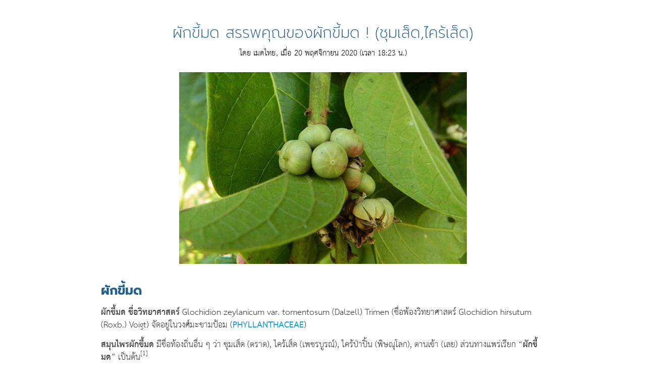

--- FILE ---
content_type: text/css
request_url: https://medthai.com/wp-content/uploads/elementor/css/post-277.css?ver=1713425770
body_size: 160
content:
.elementor-kit-277{--e-global-color-primary:#215F8E;--e-global-color-secondary:#004F76;--e-global-color-text:#7A7A7A;--e-global-color-accent:#002A40;font-family:"Sarabun", Sans-serif;font-size:25px;font-weight:normal;}.elementor-kit-277 a{color:#1C9EDA;font-family:"Sarabun", Sans-serif;font-weight:bold;}.elementor-kit-277 a:hover{color:#060000;}.elementor-kit-277 h1{color:#215F8E;font-family:"Prompt", Sans-serif;font-size:25px;font-weight:bold;}.elementor-kit-277 h2{color:#215F8E;font-family:"Prompt", Sans-serif;font-size:25px;font-weight:bold;}.elementor-kit-277 h3{color:#215F8E;font-family:"Prompt", Sans-serif;font-size:25px;font-weight:bold;}.elementor-kit-277 h4{color:#215F8E;font-family:"Prompt", Sans-serif;font-size:25px;font-weight:bold;}.elementor-kit-277 h5{color:#215F8E;font-family:"Prompt", Sans-serif;font-size:25px;font-weight:bold;}.elementor-kit-277 h6{color:#215F8E;font-family:"Prompt", Sans-serif;font-size:25px;font-weight:bold;}.elementor-section.elementor-section-boxed > .elementor-container{max-width:1200px;}.e-con{--container-max-width:1200px;}.elementor-widget:not(:last-child){margin-block-end:20px;}.elementor-element{--widgets-spacing:20px 20px;}{}h1.entry-title{display:var(--page-title-display);}.site-header{padding-inline-end:0px;padding-inline-start:0px;}@media(max-width:1024px){.elementor-section.elementor-section-boxed > .elementor-container{max-width:1024px;}.e-con{--container-max-width:1024px;}}@media(max-width:767px){.elementor-kit-277 h2{font-size:22px;}.elementor-kit-277 h3{font-size:22px;}.elementor-kit-277 h4{font-size:22px;}.elementor-kit-277 h5{font-size:22px;}.elementor-kit-277 h6{font-size:22px;}.elementor-section.elementor-section-boxed > .elementor-container{max-width:767px;}.e-con{--container-max-width:767px;}}/* Start Custom Fonts CSS */@font-face {
	font-family: 'Sarabun';
	font-style: normal;
	font-weight: bold;
	font-display: auto;
	src: url('https://medthai.com/wp-content/uploads/THSarabunNew-Bold.woff2') format('woff2');
}
@font-face {
	font-family: 'Sarabun';
	font-style: normal;
	font-weight: normal;
	font-display: auto;
	src: url('https://medthai.com/wp-content/uploads/THSarabunNew.woff2') format('woff2');
}
/* End Custom Fonts CSS */
/* Start Custom Fonts CSS */@font-face {
	font-family: 'Prompt';
	font-style: normal;
	font-weight: normal;
	font-display: auto;
	src: url('https://medthai.com/wp-content/uploads/Prompt-200.woff2') format('woff2');
}
@font-face {
	font-family: 'Prompt';
	font-style: normal;
	font-weight: bold;
	font-display: auto;
	src: url('https://medthai.com/wp-content/uploads/Prompt-700.woff2') format('woff2');
}
/* End Custom Fonts CSS */